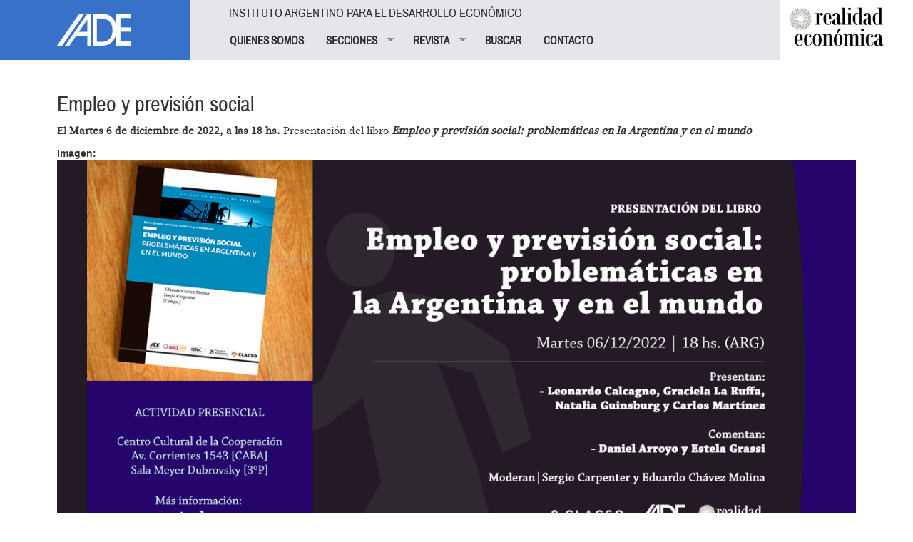

--- FILE ---
content_type: text/html; charset=utf-8
request_url: https://www.iade.org.ar/content/empleo-y-prevision-social-0
body_size: 5778
content:
<!DOCTYPE html>
<html lang="es" dir="ltr" prefix="og: http://ogp.me/ns# article: http://ogp.me/ns/article# book: http://ogp.me/ns/book# profile: http://ogp.me/ns/profile# video: http://ogp.me/ns/video# product: http://ogp.me/ns/product# content: http://purl.org/rss/1.0/modules/content/ dc: http://purl.org/dc/terms/ foaf: http://xmlns.com/foaf/0.1/ rdfs: http://www.w3.org/2000/01/rdf-schema# sioc: http://rdfs.org/sioc/ns# sioct: http://rdfs.org/sioc/types# skos: http://www.w3.org/2004/02/skos/core# xsd: http://www.w3.org/2001/XMLSchema#">
<head>
  <link rel="profile" href="http://www.w3.org/1999/xhtml/vocab" />
  <meta name="viewport" content="width=device-width, initial-scale=1.0">
  <meta http-equiv="Content-Type" content="text/html; charset=utf-8" />
<link rel="shortcut icon" href="https://www.iade.org.ar/sites/all/themes/custom/iade/css/images/iade-favicon.ico" type="image/vnd.microsoft.icon" />
<meta name="description" content="El Martes 6 de diciembre de 2022, a las 18 hs. Presentación del libro Empleo y previsión social: problemáticas en la Argentina y en el mundo" />
<meta name="generator" content="Drupal 7 (http://drupal.org)" />
<link rel="canonical" href="https://www.iade.org.ar/content/empleo-y-prevision-social-0" />
<link rel="shortlink" href="https://www.iade.org.ar/node/14347" />
<meta property="og:site_name" content="IADE" />
<meta property="og:type" content="article" />
<meta property="og:url" content="https://www.iade.org.ar/content/empleo-y-prevision-social-0" />
<meta property="og:title" content="Empleo y previsión social" />
<meta property="og:description" content="El Martes 6 de diciembre de 2022, a las 18 hs. Presentación del libro Empleo y previsión social: problemáticas en la Argentina y en el mundo" />
<meta property="og:updated_time" content="2022-12-07T13:53:23-03:00" />
<meta property="article:published_time" content="2022-12-01T16:30:45-03:00" />
<meta property="article:modified_time" content="2022-12-07T13:53:23-03:00" />
  <title>Empleo y previsión social | IADE</title>
  <link type="text/css" rel="stylesheet" href="https://www.iade.org.ar/sites/www.iade.org.ar/files/css/css_lQaZfjVpwP_oGNqdtWCSpJT1EMqXdMiU84ekLLxQnc4.css" media="all" />
<link type="text/css" rel="stylesheet" href="https://www.iade.org.ar/sites/www.iade.org.ar/files/css/css_lkvHUqwuaMnlSkPLjR6wgdcvM88sr5Mi-fDRQ-vdqKU.css" media="all" />
<link type="text/css" rel="stylesheet" href="https://www.iade.org.ar/sites/www.iade.org.ar/files/css/css_dxEpQhz_rgN3rBCbikTZqic6AtLGqKv53aOXv0F69Vs.css" media="all" />
<link type="text/css" rel="stylesheet" href="https://www.iade.org.ar/sites/www.iade.org.ar/files/css/css_q6J3xSoWB-cq7g2JoWp2iag6vcTXjcexlBiCaivnYj4.css" media="all" />
<link type="text/css" rel="stylesheet" href="https://www.iade.org.ar/sites/www.iade.org.ar/files/css/css_iwOlZ9aTa3ItNQlsHGjVJPGgBYOPh9he9z4svTtoVtY.css" media="all" />
  <!-- HTML5 element support for IE6-8 -->
  <!--[if lt IE 9]>
    <script src="https://cdn.jsdelivr.net/html5shiv/3.7.3/html5shiv-printshiv.min.js"></script>
  <![endif]-->
  <script src="https://www.iade.org.ar/sites/www.iade.org.ar/files/js/js_vTqq9ISW_4mq_Ke-Ugq-PYpqsFvVKh_wBrLsNoTmWQ4.js"></script>
<script src="https://www.iade.org.ar/sites/www.iade.org.ar/files/js/js_DzD04PZATtGOFjfR8HJgfcaO3-pPZpWFXEvuMvQz2gA.js"></script>
<script src="https://www.iade.org.ar/sites/www.iade.org.ar/files/js/js_AfXfXYxfP2oplhn-yDp35xKUdo_VGCxhg-NeT9Xshwg.js"></script>
<script>(function(i,s,o,g,r,a,m){i["GoogleAnalyticsObject"]=r;i[r]=i[r]||function(){(i[r].q=i[r].q||[]).push(arguments)},i[r].l=1*new Date();a=s.createElement(o),m=s.getElementsByTagName(o)[0];a.async=1;a.src=g;m.parentNode.insertBefore(a,m)})(window,document,"script","https://www.google-analytics.com/analytics.js","ga");ga("create", "UA-1242866-1", {"cookieDomain":"auto"});ga("set", "anonymizeIp", true);ga("send", "pageview");</script>
<script src="https://www.iade.org.ar/sites/www.iade.org.ar/files/js/js_yUwyoTIdjd7IAz8yXfp8tEusKd1VESqaojNRWCjuupM.js"></script>
<script src="https://www.iade.org.ar/sites/www.iade.org.ar/files/js/js_9xQUCYWYyqDGJJdzjF7bxhd7_Jx5E0Cjc6Lz6-_sm-Y.js"></script>
<script>jQuery.extend(Drupal.settings, {"basePath":"\/","pathPrefix":"","ajaxPageState":{"theme":"iade","theme_token":"-xHP9uRgHEfsjsjCdV1mbwKgss6WrFtnRNmbFy66KJM","js":{"0":1,"sites\/all\/themes\/contrib\/bootstrap\/js\/bootstrap.js":1,"sites\/all\/modules\/contrib\/jquery_update\/replace\/jquery\/2.1\/jquery.min.js":1,"misc\/jquery.once.js":1,"misc\/drupal.js":1,"sites\/all\/modules\/contrib\/jquery_update\/replace\/ui\/ui\/minified\/jquery.ui.core.min.js":1,"sites\/all\/modules\/contrib\/jquery_update\/replace\/ui\/ui\/minified\/jquery.ui.widget.min.js":1,"sites\/all\/modules\/contrib\/jquery_update\/replace\/ui\/ui\/minified\/jquery.ui.accordion.min.js":1,"public:\/\/languages\/es_xDmLmXZ_6SXsoGcT8xTs_5PmsH4dvpB-VTfCnaKy2p8.js":1,"sites\/all\/modules\/contrib\/google_analytics\/googleanalytics.js":1,"1":1,"sites\/all\/modules\/contrib\/simple_subscription\/simple_subscription.js":1,"sites\/all\/libraries\/superfish\/jquery.hoverIntent.minified.js":1,"sites\/all\/libraries\/superfish\/supposition.js":1,"sites\/all\/libraries\/superfish\/superfish.js":1,"sites\/all\/libraries\/superfish\/supersubs.js":1,"sites\/all\/modules\/contrib\/superfish\/superfish.js":1,"sites\/all\/themes\/custom\/iade\/bootstrap\/bootstrap.js":1},"css":{"modules\/system\/system.base.css":1,"misc\/ui\/jquery.ui.core.css":1,"misc\/ui\/jquery.ui.theme.css":1,"misc\/ui\/jquery.ui.accordion.css":1,"sites\/all\/modules\/contrib\/date\/date_api\/date.css":1,"sites\/all\/modules\/contrib\/date\/date_popup\/themes\/datepicker.1.7.css":1,"modules\/field\/theme\/field.css":1,"modules\/node\/node.css":1,"sites\/all\/modules\/contrib\/views\/css\/views.css":1,"sites\/all\/modules\/contrib\/accordion_menu\/accordion_menu.css":1,"sites\/all\/modules\/contrib\/ckeditor\/css\/ckeditor.css":1,"sites\/all\/modules\/contrib\/ctools\/css\/ctools.css":1,"sites\/all\/modules\/contrib\/panels\/css\/panels.css":1,"sites\/all\/modules\/contrib\/xbbcode\/xbbcode_basic\/xbbcode_basic.css":1,"sites\/all\/modules\/contrib\/simple_subscription\/simple_subscription.css":1,"sites\/all\/libraries\/superfish\/css\/superfish.css":1,"sites\/all\/libraries\/superfish\/style\/spring.css":1,"sites\/all\/themes\/custom\/iade\/bootstrap\/bootstrap.css":1,"sites\/all\/themes\/custom\/iade\/css\/style.css":1}},"googleanalytics":{"trackOutbound":1,"trackMailto":1,"trackDownload":1,"trackDownloadExtensions":"7z|aac|arc|arj|asf|asx|avi|bin|csv|doc(x|m)?|dot(x|m)?|exe|flv|gif|gz|gzip|hqx|jar|jpe?g|js|mp(2|3|4|e?g)|mov(ie)?|msi|msp|pdf|phps|png|ppt(x|m)?|pot(x|m)?|pps(x|m)?|ppam|sld(x|m)?|thmx|qtm?|ra(m|r)?|sea|sit|tar|tgz|torrent|txt|wav|wma|wmv|wpd|xls(x|m|b)?|xlt(x|m)|xlam|xml|z|zip"},"simple_subscription":{"input_content":"Direcci\u00f3n de correo electr\u00f3nico"},"urlIsAjaxTrusted":{"\/content\/empleo-y-prevision-social-0":true},"superfish":{"1":{"id":"1","sf":{"animation":{"opacity":"show","height":"show"},"speed":"fast"},"plugins":{"supposition":true,"supersubs":true}}},"bootstrap":{"anchorsFix":"0","anchorsSmoothScrolling":"0","formHasError":1,"popoverEnabled":1,"popoverOptions":{"animation":1,"html":0,"placement":"right","selector":"","trigger":"click","triggerAutoclose":1,"title":"","content":"","delay":0,"container":"body"},"tooltipEnabled":1,"tooltipOptions":{"animation":1,"html":0,"placement":"auto left","selector":"","trigger":"hover focus","delay":0,"container":"body"}}});</script>
</head>
<body class="html not-front not-logged-in no-sidebars page-node page-node- page-node-14347 node-type-destacados   i18n-es">
  <div id="skip-link">
    <a href="#main-content" class="element-invisible element-focusable">Pasar al contenido principal</a>
  </div>
    
<div id="skip-link">
  <a class="element-invisible element-focusable" href="#main-content">Jump to main content</a>
</div>

<div id="wrapper-sdt" class="col-md-48 clearfix">
          <div id="header-mobile" class="clearfix hidden-md hidden-lg">
        <div id="navigation-mobile" class="clearfix">
          <div id="logo-mobile">
            <div style="float: left"><div class="panel-pane pane-page-logo col-md-12"  >
  
      
  
  <div class="pane-content">
    <a href="/" rel="home" id="logo" title="Inicio"><img typeof="foaf:Image" class="img-responsive img-responsive" src="https://www.iade.org.ar/sites/all/themes/custom/iade/logo.png" alt="Inicio" /></a>  </div>

  
  </div>
</div>
            <div style="float: right"><button class="btn btn-primary glyphicon glyphicon-menu-hamburger" type="button" data-toggle="collapse" data-target="#nav-collapse" aria-expanded="false" aria-controls="nav-collapse"></button></div>
          </div>
        </div>
        <div id="nav-collapse" class="collapse">
          <div id="header-mobile">
            <div class="panel-pane pane-block pane-accordion-menu-1"  >
  
        <h5 class="pane-title">
      Instituto Argentino para el Desarrollo Económico    </h5>
    
  
  <div class="pane-content">
    <div class="accordion-menu-wrapper accordion-menu-1 accordion-menu-name-menu-1 accordion-menu-source-main-menu">
  <h3 class="accordion-header accordion-header-1 first no-children odd menu-mlid-826"><a href="/quienes-somos" class="accordion-link">QUIENES SOMOS</a></h3>
<div class="accordion-content-1"></div>
<h3 class="accordion-header accordion-header-2 has-children even menu-mlid-823"><span class="accordion-link">SECCIONES</span></h3>
<div class="accordion-content-2"><ul class="menu nav"><li class="first leaf"><a href="/buscar/tipo/noticias">NOTICIAS</a></li>
<li class="leaf"><a href="/buscar/tipo/noticias/categoria/especiales-iade-8319" title="">TEXTOS ESPECIALES</a></li>
<li class="leaf"><a href="/actividades">ACTIVIDADES</a></li>
<li class="last leaf"><a href="http://www.iade.org.ar/buscar/tipo/noticias/categoria/libros-iade-9345" title="">LIBROS IADE</a></li>
</ul></div>
<h3 class="accordion-header accordion-header-3 has-children odd menu-mlid-825"><span title="" class="accordion-link">REVISTA</span></h3>
<div class="accordion-content-3"><ul class="menu nav"><li class="first leaf"><a href="/que-es-realidad-economica" class="sf-depth-2">¿Qué es Realidad Económica?</a></li>
<li class="leaf"><a href="http://www.iade.org.ar/comite-editorial" title="">Comité Editorial</a></li>
<li class="leaf"><a href="/como-publicar-orientaciones-generales" class="sf-depth-2">¿Cómo publicar?</a></li>
<li class="leaf"><a href="/suscripciones" title="">SUSCRIBIRSE</a></li>
<li class="last leaf"><a href="http://www.iade.org.ar/noticias/nuestra-propuesta" title="">Publicidad</a></li>
</ul></div>
<h3 class="accordion-header accordion-header-4 no-children even menu-mlid-852"><a href="/revista" title="" class="accordion-link">BUSCAR</a></h3>
<div class="accordion-content-4"></div>
<h3 class="accordion-header accordion-header-5 last no-children odd menu-mlid-824"><a href="/contacto" class="accordion-link">CONTACTO</a></h3>
<div class="accordion-content-5"></div>
</div>
  </div>

  
  </div>
          </div>
        </div><!--/.nav-collapse -->
      </div>
    	 <!-- #header -->
	 	 <div id="header" class="clearfix col-md-48">
	   <div class="panel-pane pane-page-logo col-md-10 hidden-xs hidden-sm"  >
  
      
  
  <div class="pane-content">
    <a href="/" rel="home" id="logo" title="Inicio"><img typeof="foaf:Image" class="img-responsive img-responsive" src="https://www.iade.org.ar/sites/all/themes/custom/iade/logo.png" alt="Inicio" /></a>  </div>

  
  </div>
<div class="panel-separator"></div><div class="panel-pane pane-block pane-superfish-1 col-md-30 hidden-xs hidden-sm"  >
  
        <h5 class="pane-title">
      Instituto Argentino para el Desarrollo Económico    </h5>
    
  
  <div class="pane-content">
    <ul  id="superfish-1" class="menu sf-menu sf-main-menu sf-horizontal sf-style-spring sf-total-items-5 sf-parent-items-2 sf-single-items-3"><li id="menu-826-1" class="first odd sf-item-1 sf-depth-1 sf-no-children"><a href="/quienes-somos" class="sf-depth-1">QUIENES SOMOS</a></li><li id="menu-823-1" class="middle even sf-item-2 sf-depth-1 sf-total-children-4 sf-parent-children-0 sf-single-children-4 menuparent"><span class="sf-depth-1 menuparent nolink">SECCIONES</span><ul><li id="menu-827-1" class="first odd sf-item-1 sf-depth-2 sf-no-children"><a href="/buscar/tipo/noticias" class="sf-depth-2">NOTICIAS</a></li><li id="menu-851-1" class="middle even sf-item-2 sf-depth-2 sf-no-children"><a href="/buscar/tipo/noticias/categoria/especiales-iade-8319" title="" class="sf-depth-2">TEXTOS ESPECIALES</a></li><li id="menu-828-1" class="middle odd sf-item-3 sf-depth-2 sf-no-children"><a href="/actividades" class="sf-depth-2">ACTIVIDADES</a></li><li id="menu-1047-1" class="last even sf-item-4 sf-depth-2 sf-no-children"><a href="http://www.iade.org.ar/buscar/tipo/noticias/categoria/libros-iade-9345" title="" class="sf-depth-2">LIBROS IADE</a></li></ul></li><li id="menu-825-1" class="middle odd sf-item-3 sf-depth-1 sf-total-children-5 sf-parent-children-0 sf-single-children-5 menuparent"><span title="" class="sf-depth-1 menuparent nolink">REVISTA</span><ul><li id="menu-844-1" class="first odd sf-item-1 sf-depth-2 sf-no-children"><a href="/que-es-realidad-economica" class="sf-depth-2">¿Qué es Realidad Económica?</a></li><li id="menu-874-1" class="middle even sf-item-2 sf-depth-2 sf-no-children"><a href="http://www.iade.org.ar/comite-editorial" title="" class="sf-depth-2">Comité Editorial</a></li><li id="menu-843-1" class="middle odd sf-item-3 sf-depth-2 sf-no-children"><a href="/como-publicar-orientaciones-generales" class="sf-depth-2">¿Cómo publicar?</a></li><li id="menu-853-1" class="middle even sf-item-4 sf-depth-2 sf-no-children"><a href="/suscripciones" title="" class="sf-depth-2">SUSCRIBIRSE</a></li><li id="menu-1048-1" class="last odd sf-item-5 sf-depth-2 sf-no-children"><a href="http://www.iade.org.ar/noticias/nuestra-propuesta" title="" class="sf-depth-2">Publicidad</a></li></ul></li><li id="menu-852-1" class="middle even sf-item-4 sf-depth-1 sf-no-children"><a href="/revista" title="" class="sf-depth-1">BUSCAR</a></li><li id="menu-824-1" class="last odd sf-item-5 sf-depth-1 sf-no-children"><a href="/contacto" class="sf-depth-1">CONTACTO</a></li></ul>  </div>

  
  </div>
<div class="panel-separator"></div><div class="panel-pane pane-block pane-bean-logo-realidad-economica col-md-7 pull-right hidden-xs hidden-sm"  >
  
      
  
  <div class="pane-content">
    <div class="entity entity-bean bean-bloque clearfix" about="/block/logo-realidad-economica" typeof="">

  <div class="content">
    <div class="field field-name-field-body field-type-text-long field-label-hidden"><div class="field-items"><div class="field-item even"><p><a href="//www.iade.org.ar/revista"><img class="logo-revista" src="//www.iade.org.ar/sites/all/themes/custom/iade/css/images/logo-realidadeconomica.png" style="height:74px; width:140px; margin-left:5%;" /> </a></p>
</div></div></div>  </div>
</div>
  </div>

  
  </div>
	 </div>
	 	 <!-- /#header -->

		<!-- #main-content -->
				<div id="wrapper-sdt-content" class="col-md-42 col-md-offset-3">
		  <div id="main-content" class="clearfix col-md-48">
			<div class="panel-pane pane-page-content"  >
  
      
  
  <div class="pane-content">
    
<div class="row">
  <!-- main-content -->
      <div class="col-md-48">
      <div class="panel-pane pane-node-title"  >
  
      
  
  <div class="pane-content">
    <h2>Empleo y previsión social</h2>
  </div>

  
  </div>
<div class="panel-separator"></div><div class="panel-pane pane-entity-view pane-node"  >
  
      
  
  <div class="pane-content">
    <article id="node-14347" class="node node-destacados node-promoted clearfix" about="/content/empleo-y-prevision-social-0" typeof="sioc:Item foaf:Document">
    <header>
            <span property="dc:title" content="Empleo y previsión social" class="rdf-meta element-hidden"></span>      </header>
    <div class="field field-name-body field-type-text-with-summary field-label-hidden"><div class="field-items"><div class="field-item even" property="content:encoded"><p>El <strong>Martes 6 de diciembre de 2022, a las 18 hs. </strong>Presentación del libro <em><strong>Empleo y previsión social: problemáticas en la Argentina y en el mundo</strong></em></p>
</div></div></div><div class="field field-name-field-imagen field-type-image field-label-above"><div class="field-label">Imagen:&nbsp;</div><div class="field-items"><div class="field-item even"><img typeof="foaf:Image" class="img-responsive img-responsive" src="https://www.iade.org.ar/sites/www.iade.org.ar/files/destacado/2022-12-06-prevision-social-a_1.png" width="1200" height="628" /></div></div></div><div class="field field-name-field-enlace field-type-link-field field-label-above"><div class="field-label">Enlace:&nbsp;</div><div class="field-items"><div class="field-item even"><a href="https://www.iade.org.ar/actividades/empleo-y-prevision-social-problematicas-en-la-argentina-y-en-el-mundo">https://www.iade.org.ar/actividades/empleo-y-prevision-social-problematicas-en-l...</a></div></div></div>    </article>
  </div>

  
  </div>
    </div>
    <!-- /main-content -->
</div>
  </div>

  
  </div>
		  </div>
		</div>
				<!-- /#main-content -->


		<!-- #footer -->
				<div id="footer-wrapper" class="clearfix col-md-48">
			<div id="footer" class="clearfix col-md-42 col-md-offset-3">
				<div class="panel-pane pane-panels-mini pane-footer-info col-md-30"  >
  
      
  
  <div class="pane-content">
    
<div class="row">
  <!-- main-content -->
      <div class="col-md-48">
      <div class="panel-pane pane-block pane-bean-footer-block"  >
  
      
  
  <div class="pane-content">
    <div class="entity entity-bean bean-footer clearfix" about="/block/footer-block" typeof="">

  <div class="content">
    <div class="field field-name-field-body field-type-text-long field-label-hidden"><div class="field-items"><div class="field-item even"><p><strong>IADE / REALIDAD ECONOMICA</strong><br />
Sitio registrado bajo el ISSN 2545-708X</p>
<p>Hipólito Yrigoyen 1116 4° Piso<br />
CABA, Argentina, C1086AAT<br />
Tel. (5411) 4381-7380/9337</p>
</div></div></div>  </div>
</div>
  </div>

  
  </div>
<div class="panel-separator"></div><div class="panel-pane pane-block pane-bean-social-media"  >
  
      
  
  <div class="pane-content">
    <div class="entity entity-bean bean-footer clearfix" about="/block/social-media" typeof="">

  <div class="content">
    <div class="field field-name-field-body field-type-text-long field-label-hidden"><div class="field-items"><div class="field-item even"><p><a href="//www.iade.org.ar/contacto"><img src="//www.iade.org.ar/sites/all/themes/custom/iade/css/images/contacto.png" style="height:21px; width:29px" /> </a> <a href="https://www.facebook.com/pages/Revista-Realidad-Economica/162700400413304" target="_blank"> <img src="//www.iade.org.ar/sites/all/themes/custom/iade/css/images/facebook.png" style="height:19px; width:9px" /> </a> <a href="https://twitter.com/revistaRE" target="_blank"> <img src="//www.iade.org.ar/sites/all/themes/custom/iade/css/images/twitter.png" style="height:20px; width:25px" /> </a></p>
</div></div></div>  </div>
</div>
  </div>

  
  </div>
    </div>
    <!-- /main-content -->
</div>
  </div>

  
  </div>
<div class="panel-separator"></div><div class="panel-pane pane-block pane-bean-data-fiscal-afip col-md-4"  >
  
      
  
  <div class="pane-content">
    <div class="entity entity-bean bean-footer clearfix" about="/block/data-fiscal-afip" typeof="">

  <div class="content">
    <div class="field field-name-field-body field-type-text-long field-label-hidden"><div class="field-items"><div class="field-item even"><p><a href="http://qr.afip.gob.ar/?qr=xvtx06DE4VF7z83hW7jfmw,," target="_F960AFIPInfo"><img src="https://www.afip.gob.ar/images/f960/DATAWEB.jpg" style="height:130px" /> </a></p>
</div></div></div>  </div>
</div>
  </div>

  
  </div>
<div class="panel-separator"></div><div class="panel-pane pane-panels-mini pane-suscripcion-boletin col-md-12 col-md-offset-2"  >
  
      
  
  <div class="pane-content">
    
<div class="row">
  <!-- main-content -->
      <div class="col-md-48">
      <div class="panel-pane pane-block pane-bean-titulo-suscripcion-boletin col-md-48"  >
  
      
  
  <div class="pane-content">
    <div class="entity entity-bean bean-footer clearfix" about="/block/titulo-suscripcion-boletin" typeof="">

  <div class="content">
    <div class="field field-name-field-body field-type-text-long field-label-hidden"><div class="field-items"><div class="field-item even"><div class="col-md-10"><img src="//www.iade.org.ar/sites/all/themes/custom/iade/css/images/icono-suscripcion.png" /></div>
<div class="col-md-38">
<h4><strong>BOLETÍN IADE</strong></h4>
<p>Reciba nuestras novedades</p>
</div>
</div></div></div>  </div>
</div>
  </div>

  
  </div>
<div class="panel-separator"></div><div class="panel-pane pane-block pane-simple-subscription-subscribe col-md-48 form-inline col-md-offset-1"  >
  
      
  
  <div class="pane-content">
    <form action="/content/empleo-y-prevision-social-0" method="post" id="simple-subscription-form" accept-charset="UTF-8"><div><div class="form-item form-item-mail form-type-textfield form-group"><input class="edit-mail form-control form-text required" type="text" id="edit-mail" name="mail" value="" size="20" maxlength="255" /></div><button type="submit" id="edit-submit" name="op" value="Enviar" class="btn btn-primary form-submit">Enviar</button>
<input type="hidden" name="form_build_id" value="form-mMP_z8w-Pvlqll0UHAEnN54dKn8A1yBKdbaHxVBKvP0" />
<input type="hidden" name="form_id" value="simple_subscription_form" />
</div></form>  </div>

  
  </div>
    </div>
    <!-- /main-content -->
</div>
  </div>

  
  </div>
			</div>
		</div>
				<!-- /#footer -->
</div>
  <script>jQuery(function() {
  jQuery('.accordion-menu-1').accordion({ animate: 'swing', collapsible: true, event: 'mousedown', header: 'h3', heightStyle: 'content', icons: { header: 'ui-icon-triangle-1-e', activeHeader: 'ui-icon-triangle-1-s' }, active: false });
  jQuery('.accordion-menu-1 .accordion-header.no-children').each(function(index, element) {
    jQuery(this)
      .unbind()
      .children('.ui-icon')
      .removeClass('ui-icon-triangle-1-e')
      .addClass('ui-icon-blank');
  });
});</script>
<script src="https://www.iade.org.ar/sites/www.iade.org.ar/files/js/js_FbpwIZNwgzwEuuL4Q2HOM07BOSCY5LxL_gwSK4ohQBM.js"></script>
</body>
</html>
